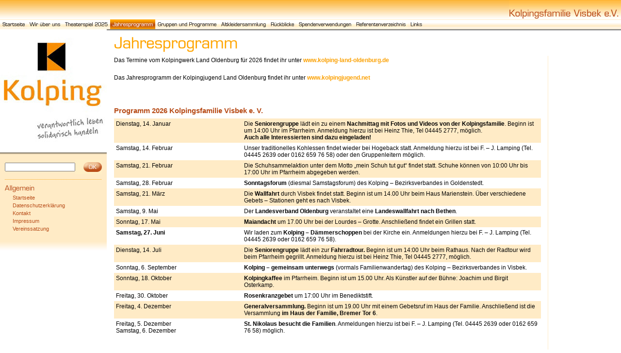

--- FILE ---
content_type: text/html
request_url: http://www.kolpingfamilie-visbek.de/jahresprogramm/index.html
body_size: 13466
content:
<!DOCTYPE HTML PUBLIC "-//W3C//DTD HTML 4.0 Transitional//EN">

<html>
<head>
<title>Jahresprogramm</title>
<meta http-equiv="X-UA-Compatible" content="IE=EmulateIE7">
<meta http-equiv="content-language" content="de">
<meta http-equiv="content-type" content="text/html; charset=ISO-8859-1">
<meta http-equiv="expires" content="0">
<meta name="author" content="Kolpingfamilie Visbek e.V. - Der Verein mit Zukunft">
<meta name="description" content="Kolpingsfamilie Visbek e. V.">
<meta name="keywords" lang="de" content="kolping, kolpingfamilie, kolpingsfamilie, visbek">
<meta name="generator" content="SIQUANDO Web 10 (#6423-3877)">
<link rel="shortcut icon" href="//www.kolpingfamilie-visbek.de/images/favicon.ico" >
<link rel="stylesheet" type="text/css" href="../assets/s.css">
<link rel="stylesheet" type="text/css" href="../assets/ssb.css">
<script type="text/javascript" src="../assets/jq.js"></script>
</head>

<body marginwidth="0" marginheight="0" topmargin="0" leftmargin="0" bgcolor="#ffffff" text="#000000" link="#000000" vlink="#000000" alink="#000000"  bottommargin="0" rightmargin="0">
<table width="100%" cellpadding="0" cellspacing="0" border="0">

<tr>
<td align="right" background="../images/pic_top_back.gif"><img src="../images/ptcp.gif" width="231" height="40" alt="" border="0"></td>
</tr>

<tr>
<td background="../images/pbbck.gif"><a href="../index.html"><img src="../images/pbmth.gif" width="56" height="20" alt="" border="0"></a><a href="../ueberuns/index.html"><img src="../images/pbmtam1.gif" width="73" height="20" alt="" border="0"></a><a href="../theaterspiel-2025/index.php"><img src="../images/pbmtam2.gif" width="98" height="20" alt="" border="0"></a><a href="./index.html"><img src="../images/pbmtm3.gif" width="93" height="20" alt="" border="0"></a><a href="../gruppenprogramme/index.html"><img src="../images/pbmtam4.gif" width="131" height="20" alt="" border="0"></a><a href="../altkleideraltpapier/index.html"><img src="../images/pbmtam5.gif" width="102" height="20" alt="" border="0"></a><a href="../rueckblicke/index.html"><img src="../images/pbmtam6.gif" width="58" height="20" alt="" border="0"></a><a href="../spendenverwendungen/index.html"><img src="../images/pbmtam7.gif" width="118" height="20" alt="" border="0"></a><a href="../referenten/index.html"><img src="../images/pbmtam8.gif" width="112" height="20" alt="" border="0"></a><a href="../links/index.html"><img src="../images/pbmtam9.gif" width="34" height="20" alt="" border="0"></a></td>
</tr>
</table>

<table width="100%" cellpadding="0" cellspacing="0" border="0">
<tr>
<td valign="top"><table width="220" cellpadding="0" cellspacing="0" border="0" bgcolor="#FFEBC6">

<tr>
<td colspan="3"><img src="../images/s2dlogo.jpg" width="220" height="254" alt="" border="0"></td>
</tr>

<tr>
<td><img src="../images/pshdbx.gif" width="10" height="5" alt="" border="0"></td>
<td><img src="../images/pshdbx.gif" width="200" height="5" alt="" border="0"></td>
<td><img src="../images/pshdbx.gif" width="10" height="5" alt="" border="0"></td>
</tr>

<tr>
<td colspan="3"><img src="../images/pcpx.gif" width="220" height="10" alt="" border="0"></td>
</tr>

<tr>
<td><img src="../images/pcpx.gif" width="10" height="10" alt="" border="0"></td>
<td><table cellpadding="0" cellspacing="0" border="0">
<tr><form name="search" action="../fts.php" method="get">
<td><input class="search" type="text" name="criteria" size="17" maxlength="30"></td>
<td><input type="image" src="../images/psrchok.gif" border="0"></td>
</form>
</tr>
</table>
</td>
<td><img src="../images/pcpx.gif" width="10" height="10" alt="" border="0"></td>
</tr>

<tr>
<td colspan="3"><img src="../images/pdtlne.gif" width="220" height="20" alt="" border="0"></td>
</tr>

<tr>
<td><img src="../images/pcpx.gif" width="10" height="1" alt="" border="0"></td>
<td><img src="../images/pcommon.gif" width="200" height="20" alt="" border="0"></td>
<td><img src="../images/pcpx.gif" width="10" height="1" alt="" border="0"></td>
</tr>

<tr>
<td><img src="../images/pcpx.gif" width="10" height="1" alt="" border="0"></td>
<td>

<p class="nav">

<a class="nav" href="../index.html">Startseite<br></a>

<a class="nav" href="../datenschutzerklaerung.html">Datenschutzerkl&auml;rung<br></a>
<a class="nav" href="../kontakt.html">Kontakt<br></a>
<a class="nav" href="../impressum.html">Impressum<br></a>
<a class="nav" href="../satzung.html">Vereinssatzung<br></a>
</p>
</td>
<td><img src="../images/pcpx.gif" width="10" height="1" alt="" border="0"></td>
</tr>

<tr>
<td><img src="../images/pfade.gif" width="10" height="30" alt="" border="0"></td>
<td><img src="../images/pfade.gif" width="200" height="30" alt="" border="0"></td>
<td><img src="../images/pfade.gif" width="10" height="30" alt="" border="0"></td>
</tr>


</table></td>
<td valign="top"><img src="../images/pshd.gif" width="15" height="5" alt="" border="0"></td>
<td width="100%" valign="top"><table width="100%" cellpadding="0" cellspacing="0" border="0">
<tr>
<td background="../images/pshd.gif" width="100%"><img src="../images/pshd.gif" width="1" height="5" alt="" border="0"></td>
<td background="../images/pshd.gif" width="15"><img src="../images/pshd.gif" width="15" height="5" alt="" border="0"></td>
<td background="../images/pshd.gif" width="120"><img src="../images/pshd.gif" width="120" height="5" alt="" border="0"></td>
</tr>

<tr>
<td colspan="3"><img src="../images/ph0346e69be90b6a705.gif" width="255" height="50" alt="" border="0"></td>
</tr>

     <tr class="w2dtr">
  <td valign="top"><span class="normal"><p >Das Termine vom Kolpingwerk Land Oldenburg f&uuml;r 2026 findet ihr unter <a  title="" href="http://www.kolping-land-oldenburg.de" target="_blank">www.kolping-land-oldenburg.de</a><br><br>Das Jahresprogramm der Kolpingjugend Land Oldenburg findet ihr unter <a  title="" href="http://www.kolpingjugend.net" target="_blank">www.kolpingjugend.net</a></p></span>
<br><br></td>
  <td background="../images/pline.gif"><img src="../images/pcpx.gif" width="30" height="1" alt="" border="0"></td>

  	<td width="120"><img src="../images/pcpx.gif" width="120" height="10" alt="" border="0"></td>
    </tr>
      <tr class="w2dtr">
  <td><h2><a name="0000009cf90a8e401"></a>Programm 2026 Kolpingsfamilie Visbek e. V.</h2></td>
  <td background="../images/pline.gif"><img src="../images/pcpx.gif" width="30" height="1" alt="" border="0"></td>
  <td></td>
  </tr>
    <tr class="w2dtr">
  <td valign="top"><table border="0" cellspacing="0" cellpadding="4" width="100%">

            <tr bgcolor="#FFEBC6">
	                              <td width="30%"  class="cell" align="left" valign="top">
		      	        Dienstag, 14. Januar 	  	  </td>
                          <td width="70%"  class="cell" align="left" valign="top">
		      	        Die <b>Seniorengruppe</b> l&auml;dt ein zu einem <b>Nachmittag mit Fotos und Videos von der Kolpingsfamilie</b>. Beginn ist um 14:00 Uhr im Pfarrheim. Anmeldung hierzu ist bei Heinz Thie, Tel 04445 2777, m&ouml;glich. <br /><b>Auch alle Interessierten sind dazu eingeladen!</b>	  	  </td>
    </tr>
      <tr bgcolor="#ffffff">
                              <td width="30%"  class="cell" align="left" valign="top">
		      	        Samstag, 14. Februar 	  	  </td>
                          <td width="70%"  class="cell" align="left" valign="top">
		      	        Unser traditionelles Kohlessen findet wieder bei Hogeback statt. Anmeldung hierzu ist bei F. &ndash; J. Lamping (Tel. 04445 2639 oder 0162 659 76 58) oder den Gruppenleitern m&ouml;glich. 	  	  </td>
    </tr>
            <tr bgcolor="#FFEBC6">
	                              <td width="30%"  class="cell" align="left" valign="top">
		      	        Samstag, 21. Februar 	  	  </td>
                          <td width="70%"  class="cell" align="left" valign="top">
		      	        Die Schuhsammelaktion unter dem Motto &bdquo;mein Schuh tut gut&ldquo; findet statt. Schuhe k&ouml;nnen von 10:00 Uhr bis 17:00 Uhr im Pfarrheim abgegeben werden. 	  	  </td>
    </tr>
      <tr bgcolor="#ffffff">
                              <td width="30%"  class="cell" align="left" valign="top">
		      	        Samstag, 28. Februar	  	  </td>
                          <td width="70%"  class="cell" align="left" valign="top">
		      	        <b>Sonntagsforum</b> (diesmal Samstagsforum) des Kolping &ndash; Bezirksverbandes in Goldenstedt. 	  	  </td>
    </tr>
            <tr bgcolor="#FFEBC6">
	                              <td width="30%"  class="cell" align="left" valign="top">
		      	        Samstag, 21. M&auml;rz 	  	  </td>
                          <td width="70%"  class="cell" align="left" valign="top">
		      	        Die <b>Wallfahrt</b> durch Visbek findet statt. Beginn ist um 14.00 Uhr beim Haus Marienstein. &Uuml;ber verschiedene Gebets &ndash; Stationen geht es nach Visbek. 	  	  </td>
    </tr>
      <tr bgcolor="#ffffff">
                              <td width="30%"  class="cell" align="left" valign="top">
		      	        Samstag, 9. Mai	  	  </td>
                          <td width="70%"  class="cell" align="left" valign="top">
		      	        Der <b>Landesverband Oldenburg</b> veranstaltet eine<b> Landeswallfahrt nach Bethen</b>. 	  	  </td>
    </tr>
            <tr bgcolor="#FFEBC6">
	                              <td width="30%"  class="cell" align="left" valign="top">
		      	        Sonntag, 17. Mai	  	  </td>
                          <td width="70%"  class="cell" align="left" valign="top">
		      	        <b>Maiandacht </b>um 17.00 Uhr bei der Lourdes &ndash; Grotte. Anschlie&szlig;end findet ein Grillen statt. 	  	  </td>
    </tr>
      <tr bgcolor="#ffffff">
                              <td width="30%"  class="cell" align="left" valign="top">
		      	        <b>Samstag, 27. Juni</b>	  	  </td>
                          <td width="70%"  class="cell" align="left" valign="top">
		      	        Wir laden zum <b>Kolping &ndash; D&auml;mmerschoppen</b> bei der Kirche ein. Anmeldungen hierzu bei F. &ndash; J. Lamping (Tel. 04445 2639 oder 0162 659 76 58). 	  	  </td>
    </tr>
            <tr bgcolor="#FFEBC6">
	                              <td width="30%"  class="cell" align="left" valign="top">
		      	        Dienstag, 14. Juli	  	  </td>
                          <td width="70%"  class="cell" align="left" valign="top">
		      	        Die <b>Seniorengruppe</b> l&auml;dt ein zur <b>Fahrradtour.</b> Beginn ist um 14:00 Uhr beim Rathaus. Nach der Radtour wird beim Pfarrheim gegrillt. Anmeldung hierzu ist bei Heinz Thie, Tel 04445 2777, m&ouml;glich. 	  	  </td>
    </tr>
      <tr bgcolor="#ffffff">
                              <td width="30%"  class="cell" align="left" valign="top">
		      	        Sonntag, 6. September 	  	  </td>
                          <td width="70%"  class="cell" align="left" valign="top">
		      	        <b>Kolping &ndash; gemeinsam unterwegs </b>(vormals Familienwandertag)<b> </b>des Kolping &ndash; Bezirksverbandes in Visbek. 	  	  </td>
    </tr>
            <tr bgcolor="#FFEBC6">
	                              <td width="30%"  class="cell" align="left" valign="top">
		      	        Sonntag, 18. Oktober 	  	  </td>
                          <td width="70%"  class="cell" align="left" valign="top">
		      	        <b>Kolpingkaffee </b>im Pfarrheim. Beginn ist um 15.00 Uhr. Als K&uuml;nstler auf der B&uuml;hne: Joachim und Birgit Osterkamp. 	  	  </td>
    </tr>
      <tr bgcolor="#ffffff">
                              <td width="30%"  class="cell" align="left" valign="top">
		      	        Freitag, 30. Oktober 	  	  </td>
                          <td width="70%"  class="cell" align="left" valign="top">
		      	        <b>Rosenkranzgebet</b> um 17:00 Uhr im Benediktstift. 	  	  </td>
    </tr>
            <tr bgcolor="#FFEBC6">
	                              <td width="30%"  class="cell" align="left" valign="top">
		      	        Freitag, 4. Dezember 	  	  </td>
                          <td width="70%"  class="cell" align="left" valign="top">
		      	        <b>Generalversammlung. </b>Beginn ist um 19.00 Uhr mit einem Gebetsruf im Haus der Familie. Anschlie&szlig;end ist die Versammlung <b>im Haus der Familie, Bremer Tor 6</b>. 	  	  </td>
    </tr>
      <tr bgcolor="#ffffff">
                              <td width="30%"  class="cell" align="left" valign="top">
		      	        Freitag, 5. Dezember <br />Samstag, 6. Dezember 	  	  </td>
                          <td width="70%"  class="cell" align="left" valign="top">
		      	        <b>St. Nikolaus besucht die Familien</b>. Anmeldungen hierzu ist bei F. &ndash; J. Lamping (Tel. 04445 2639 oder 0162 659 76 58) m&ouml;glich.	  	  </td>
    </tr>
</table>
<br><br></td>
  <td background="../images/pline.gif"><img src="../images/pcpx.gif" width="30" height="1" alt="" border="0"></td>

  	<td width="120"><img src="../images/pcpx.gif" width="120" height="10" alt="" border="0"></td>
    </tr>
   <tr>
  <td colspan="3" align="right">
  <p><br><a target="_blank" href="../printable/jahresprogramm/index.html">Druckbare Version</a><br><br></p>
  </td>
  </tr>
</table></td>
<td valign="top"><img src="../images/pshd.gif" width="15" height="5" alt="" border="0"></td>

</tr>
</table>

</body>
</html>


--- FILE ---
content_type: text/css
request_url: http://www.kolpingfamilie-visbek.de/assets/s.css
body_size: 6238
content:
BODY, HTML {
	font-family : Trebuchet MS, Arial, Helvetica, sans-serif;
	font-size: 9pt;
}

p.emphasize {
	border-left: 8px solid #FBA103;
	padding-left: 12px;
}

.w2dptablinks a {
	padding: 4px;
	border: 1px solid #B74B17;
	font-size: 9pt;
	text-decoration: none;
}

.w2dptablinks {margin-bottom: 10px; margin-top: 2px;}
.w2dptablinks a.w2dptabsel {background-color: #FBA103; color: #ffffff;}
.w2dptablinks a:hover {text-decoration: none;}

A {
	text-decoration : none;
	font-family : Trebuchet MS, Tahoma, Verdana, Arial, Helvetica, sans-serif;
	color: #FBA103;
	font-weight: bold;
}

A:hover {
	text-decoration : underline;
}

.grey {
	font-family : Trebuchet MS, Tahoma, Verdana, Arial, Helvetica, sans-serif;
	font-size: 9pt;
	color: #B74B17;
	font-weight : normal;
}


h2 {
	font-family : Trebuchet MS, Tahoma, Verdana, Arial, Helvetica, sans-serif;
	font-size: 11pt;
	color: #B74B17;
	font-weight : bold;
	margin-top : 2pt;
	margin-bottom : 6pt;
}

h3 {
	font-family : Trebuchet MS, Tahoma, Verdana, Arial, Helvetica, sans-serif;
	font-size: 10pt;
	color: #FBA103;
	font-weight : bold;
	margin-top : 0pt;
	margin-bottom : 0pt;
}


td.cell  {
	font-family : Trebuchet MS, Tahoma, Verdana, Arial, Helvetica, sans-serif;
	font-size: 9pt;
	color: #000000;
	font-weight : normal;
}

td.cellheader  {
	font-family : Trebuchet MS, Tahoma, Verdana, Arial, Helvetica, sans-serif;
	font-size: 9pt;
	color: #ffffff;
	font-weight : bold;
}

td.cellblack {
	font-family : Trebuchet MS, Tahoma, Verdana, Arial, Helvetica, sans-serif;
	font-size: 9pt;
	color: #000000;
	font-weight : bold;
}


A.nav {
	text-decoration : none;
	font-family : Trebuchet MS, Tahoma, Verdana, Geneva, Arial, Helvetica, sans-serif;
	color: #B74B17;
	font-size: 8pt;
	font-weight : normal;
}

A.nava {
	text-decoration : none;
	font-family : Trebuchet MS, Tahoma, Verdana, Geneva, Arial, Helvetica, sans-serif;
	color: #B74B17;
	font-size: 8pt;
	font-weight : bold;
}


P  {
	font-family : Trebuchet MS, Tahoma, Verdana, Arial, Helvetica, sans-serif;
	font-size: 9pt;
	color: #000000;
	font-weight : normal;
	line-height : 14pt;
}

P.nav  {
	font-family : Trebuchet MS, Tahoma, Verdana, Arial, Helvetica, sans-serif;
	font-size: 8pt;
	color: #B74B17;
	font-weight : normal;
	line-height : 12pt;
	margin-bottom: 6pt;
	margin-left: 12pt;
}

P.illu {
	font-family : Trebuchet MS, Tahoma, Verdana, Arial, Helvetica, sans-serif;
	font-size: 8pt;
	color: #B74B17;
	font-weight : normal;
	line-height : 12pt;
	margin-bottom: 6pt;
	margin-top: 3pt;
}

P.illubottom {
	font-family : Trebuchet MS, Tahoma, Verdana, Arial, Helvetica, sans-serif;
	font-size: 8pt;
	color: #B74B17;
	font-weight : normal;
	line-height : 12pt;
	margin-bottom: 0pt;
}


P.s2d  {
	font-family : Trebuchet MS, Tahoma, Verdana, Geneva, Arial, Helvetica, sans-serif;
	font-size: 22pt;
	color: #FBA103;
	font-weight : normal;
	margin-top : 5pt;
	margin-bottom : 5pt;
	line-height: 24pt;
}

P.s2dsmall, a.s2dsmall {
	font-family : Trebuchet MS, Tahoma, Verdana, Geneva, Arial, Helvetica, sans-serif;
	font-size: 8pt;
	color: #B74B17;
	margin-top : 2pt;
	margin-bottom : 2pt;
	line-height: 10pt;
}


td.s2d {
	font-family : Trebuchet MS, Tahoma, Verdana, Geneva, Arial, Helvetica, sans-serif;
	font-size: 9pt;
	color: #000000;
	font-weight : normal;
}

INPUT.s2d {
	font-size:9pt;
	font-family : Trebuchet MS, Tahoma, Verdana, Geneva, Arial, Helvetica, sans-serif;
}

SELECT.s2d {
	font-size:9pt;
	font-family : Trebuchet MS, Tahoma, Verdana, Geneva, Arial, Helvetica, sans-serif;
	width:160px;
}

a.s2d {
	font-size:9pt;
	text-decoration : none;
	font-family : Trebuchet MS, Tahoma, Verdana, Geneva, Arial, Helvetica, sans-serif;
	font-weight: bold;
	color: #FBA103;
}

INPUT.search {
	font-size:8pt;
	font-family : Trebuchet MS, Tahoma, Verdana, Geneva, Arial, Helvetica, sans-serif;
	BORDER: #FBA103 1 solid;
	width : 145px;
}

INPUT.normal {
	font-size:8pt;
	font-family : Trebuchet MS, Tahoma, Verdana, Geneva, Arial, Helvetica, sans-serif;
	BORDER: #FBA103 1 solid;
}

TEXTAREA.normal {
	font-size:8pt;
	font-family : Trebuchet MS, Tahoma, Verdana, Geneva, Arial, Helvetica, sans-serif;
	BORDER: #FBA103 1 solid;
}

a.s2dsmall, a.s2dinfo  {
	text-decoration:underline;
}

/** Für Formulare und Shopseiten **/

/* Schriftart für Formulartabellen und Formularelemente */
table.formtab td,
table.formtab input,
table.formtab select,
table.formtab textarea {
	font-family : Trebuchet MS, Arial, Helvetica, sans-serif;
	font-size: 9pt;
}

/* Rahmen und Farbe Formularelemente normal */
table.formtab select.tx,
table.formtab input.tx,
table.formtab textarea.tx {
	background-color: #FFEBC6;
	border: 1px solid #b1b1b1;
}

/* Weitere Styledefinitionen für Formularelemente */
/* Rahmen und Farbe Formularelemente Highlight */
table.formtab select.txh,
table.formtab input.txh,
table.formtab textarea.txh,
table.formtab td.txh,
table.formtab table.txh {
	border: 1px solid #A70C0C;
	background-color: #F5E5E5;
}

/* Tabellenbreite */
table.pluginwidth {
	width: 400px;
	margin: auto;
}

table.completewidth, td.completewidth {
	width: 100%;
}

/* Breite der Formularfelder */
table.formtab input.tx,
table.formtab input.txh,
table.formtab textarea.tx,
table.formtab textarea.txh {
	width: 200px;
}

/* Hoehe der Formularfelder */
table.formtab textarea.tx,
table.formtab textarea.txh {
	height: 80px;
}

/* Farbeliche Anzeige von Fehlermeldungen, immer identisch */
table.formtab td.h, p.h {
	color: #A70C0C;
	font-weight: bold;
	text-align: center;
}

/* Focus und Mausover von Formularelementen, immer identisch */
/*
table.formtab textarea:focus,
table.formtab textarea:hover,
table.formtab select:focus,
table.formtab select:hover,
table.formtab input:focus,
table.formtab input:hover {
	background-color: #FFFFFF;
} */

/* Innenabstand von Formularelementen und Tabellenzellen, immer identisch */
table.formtab input,
table.formtab textarea,
table.formtab td {
	padding-left: 3px;
	padding-right: 3px;
	margin: 0px;
}


--- FILE ---
content_type: text/css
request_url: http://www.kolpingfamilie-visbek.de/assets/ssb.css
body_size: 494
content:
#sidebar {
	width: 150px;
	margin-top: 0px;
	border-left: 1px solid #FFEBC6;
	padding: 10px;
	margin: 0px;
}

#sidebar h2 {
	font-size: 10pt;
	color: #B74B17;
	font-weight : bold;
	margin-top : 2pt;
	margin-bottom : 6pt;
}

#sidebar ul {
	margin: 2px 0px 2px 0px;
	padding: 0px;
}

#sidebar a {
	color: ;
	font-weight : bold;
}


#sidebar li {
	margin: 2px 0px 2px 16px;
	padding: 0px;
	line-height: 150%;
	font-size: 9pt;
}

#sidebar td {
	font-size: 9pt;
}